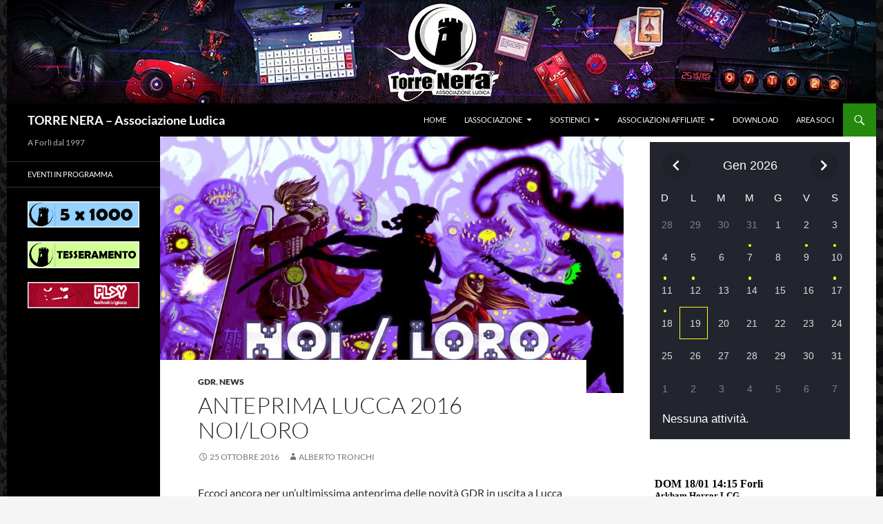

--- FILE ---
content_type: text/html; charset=UTF-8
request_url: https://www.torrenera.it/gestionale/iframe-calendario.php
body_size: 377
content:
<link rel="stylesheet" href="https://www.torrenera.it/gestionale/css/calendar/mini-event-calendar.css">
<script src="https://code.jquery.com/jquery-3.3.1.slim.min.js" integrity="sha384-q8i/X+965DzO0rT7abK41JStQIAqVgRVzpbzo5smXKp4YfRvH+8abtTE1Pi6jizo" crossorigin="anonymous"></script>
<script src="https://www.torrenera.it/gestionale/js/mini-event-calendar.js"></script>
<div id="calendar"></div><script type="text/javascript">
$(document).ready(function () {
var myEvents = [{title: "Arkham Horror LCG", date: 1768742100000, link: "#2230"}, {title: "Dungeons and Dragons", date: 1768678200000, link: "#2231"}, {title: "Dungeons and Dragons", date: 1768413600000, link: "#2228"}, {title: "Dungeons and Dragons", date: 1768248000000, link: "#2229"}, {title: "Cyberpunk", date: 1768159800000, link: "#2223"}, {title: "Fantasy Flight", date: 1768138200000, link: "#2227"}, {title: "Fantasy Flight", date: 1768073400000, link: "#2226"}, {title: "Dungeons and Dragons", date: 1767987000000, link: "#2225"}, {title: "Dungeons and Dragons", date: 1767814200000, link: "#2224"}, {title: "Dungeons and Dragons", date: 1767810600000, link: "#2222"}, {title: "Dungeons and Dragons", date: 1767207600000, link: "#2219"}, {title: "Fantasy Flight", date: 1766928600000, link: "#2220"}, {title: "Dungeons and Dragons", date: 1766602800000, link: "#2218"}, {title: "Dungeons and Dragons", date: 1766172600000, link: "#2211"}, {title: "Altri giochi", date: 1766169000000, link: "#2217"}, ];

$("#calendar").MEC({
calendar_link: "#",events: myEvents
});

});
</script>

--- FILE ---
content_type: text/html; charset=UTF-8
request_url: https://www.torrenera.it/gestionale/iframe-attivita.php
body_size: 880
content:
<div id="2230" style="border-radius: 20px; border-bottom: 2px solid #BBB; margin-bottom: 3px;"><h4 style="margin: 7px 0px 0px 7px; padding: 0; color: #000;">DOM  18/01 14:15 Forlì</h4><h5 style="margin: 0px 0px 0px 7px; padding: 0; color: #000;">Arkham Horror LCG</h5><table style="border: none;"><tr><td style="border: none; width: 28%;"><img style="margin: 0px 0px 0px 7px; padding: 0;" src="https://www.torrenera.it/gestionale/images/game_icons/hkhr.png"/></td><td style="border: none; vertical-align: top; padding: 0px 7px px 0px; color: #000; font-size: 0.9em;">Saletta gdr piano terra - Arkham horror LCG - "La nostra prima volta!" - Core set</td></tr></table></div><div id="2231" style="border-radius: 20px; border-bottom: 2px solid #BBB; margin-bottom: 3px;"><h4 style="margin: 7px 0px 0px 7px; padding: 0; color: #000;">SAB  17/01 20:30 Forlì</h4><h5 style="margin: 0px 0px 0px 7px; padding: 0; color: #000;">Dungeons and Dragons</h5><table style="border: none;"><tr><td style="border: none; width: 28%;"><img style="margin: 0px 0px 0px 7px; padding: 0;" src="https://www.torrenera.it/gestionale/images/game_icons/dand.png"/></td><td style="border: none; vertical-align: top; padding: 0px 7px px 0px; color: #000; font-size: 0.9em;">D&D 5e (2014) - Campagna stile West March - Kaskala
[Saletta GdR piano terra]</td></tr></table></div><div id="2228" style="border-radius: 20px; border-bottom: 2px solid #BBB; margin-bottom: 3px;"><h4 style="margin: 7px 0px 0px 7px; padding: 0; color: #000;">MER  14/01 19:00 Forlì</h4><h5 style="margin: 0px 0px 0px 7px; padding: 0; color: #000;">Dungeons and Dragons</h5><table style="border: none;"><tr><td style="border: none; width: 28%;"><img style="margin: 0px 0px 0px 7px; padding: 0;" src="https://www.torrenera.it/gestionale/images/game_icons/dand.png"/></td><td style="border: none; vertical-align: top; padding: 0px 7px px 0px; color: #000; font-size: 0.9em;">DH, proteggiamo la vecchia Betsy
Saletta GDR piano terra - Ref. Hagrid</td></tr></table></div><div id="2229" style="border-radius: 20px; border-bottom: 2px solid #BBB; margin-bottom: 3px;"><h4 style="margin: 7px 0px 0px 7px; padding: 0; color: #000;">LUN  12/01 21:00 Forlì</h4><h5 style="margin: 0px 0px 0px 7px; padding: 0; color: #000;">Dungeons and Dragons</h5><table style="border: none;"><tr><td style="border: none; width: 28%;"><img style="margin: 0px 0px 0px 7px; padding: 0;" src="https://www.torrenera.it/gestionale/images/game_icons/dand.png"/></td><td style="border: none; vertical-align: top; padding: 0px 7px px 0px; color: #000; font-size: 0.9em;">Sessione D&D - Saletta GDR piano terra - Peru
</td></tr></table></div><div id="2223" style="border-radius: 20px; border-bottom: 2px solid #BBB; margin-bottom: 3px;"><h4 style="margin: 7px 0px 0px 7px; padding: 0; color: #000;">DOM  11/01 20:30 Forlì</h4><h5 style="margin: 0px 0px 0px 7px; padding: 0; color: #000;">Cyberpunk</h5><table style="border: none;"><tr><td style="border: none; width: 28%;"><img style="margin: 0px 0px 0px 7px; padding: 0;" src="https://www.torrenera.it/gestionale/images/game_icons/cypk.png"/></td><td style="border: none; vertical-align: top; padding: 0px 7px px 0px; color: #000; font-size: 0.9em;">Cyberpunk RED</td></tr></table></div><div id="2227" style="border-radius: 20px; border-bottom: 2px solid #BBB; margin-bottom: 3px;"><h4 style="margin: 7px 0px 0px 7px; padding: 0; color: #000;">DOM  11/01 14:30 Forlì</h4><h5 style="margin: 0px 0px 0px 7px; padding: 0; color: #000;">Fantasy Flight</h5><table style="border: none;"><tr><td style="border: none; width: 28%;"><img style="margin: 0px 0px 0px 7px; padding: 0;" src="https://www.torrenera.it/gestionale/images/game_icons/fafl.png"/></td><td style="border: none; vertical-align: top; padding: 0px 7px px 0px; color: #000; font-size: 0.9em;">Saletta gdr piano terra - signore degli anelli lcg - campagna "il risveglio di angmar"</td></tr></table></div><div id="2226" style="border-radius: 20px; border-bottom: 2px solid #BBB; margin-bottom: 3px;"><h4 style="margin: 7px 0px 0px 7px; padding: 0; color: #000;">SAB  10/01 20:30 Forlì</h4><h5 style="margin: 0px 0px 0px 7px; padding: 0; color: #000;">Fantasy Flight</h5><table style="border: none;"><tr><td style="border: none; width: 28%;"><img style="margin: 0px 0px 0px 7px; padding: 0;" src="https://www.torrenera.it/gestionale/images/game_icons/fafl.png"/></td><td style="border: none; vertical-align: top; padding: 0px 7px px 0px; color: #000; font-size: 0.9em;">Saletta GDR piano terra - Le Case della Follia</td></tr></table></div><div id="2225" style="border-radius: 20px; border-bottom: 2px solid #BBB; margin-bottom: 3px;"><h4 style="margin: 7px 0px 0px 7px; padding: 0; color: #000;">VEN  09/01 20:30 Forlì</h4><h5 style="margin: 0px 0px 0px 7px; padding: 0; color: #000;">Dungeons and Dragons</h5><table style="border: none;"><tr><td style="border: none; width: 28%;"><img style="margin: 0px 0px 0px 7px; padding: 0;" src="https://www.torrenera.it/gestionale/images/game_icons/dand.png"/></td><td style="border: none; vertical-align: top; padding: 0px 7px px 0px; color: #000; font-size: 0.9em;">D&D 5E DM Carioz - Kaskala - campagna stile West Marchp[Saletta GdR]] </td></tr></table></div><div id="2224" style="border-radius: 20px; border-bottom: 2px solid #BBB; margin-bottom: 3px;"><h4 style="margin: 7px 0px 0px 7px; padding: 0; color: #000;">MER  07/01 20:30 Forlì</h4><h5 style="margin: 0px 0px 0px 7px; padding: 0; color: #000;">Dungeons and Dragons</h5><table style="border: none;"><tr><td style="border: none; width: 28%;"><img style="margin: 0px 0px 0px 7px; padding: 0;" src="https://www.torrenera.it/gestionale/images/game_icons/dand.png"/></td><td style="border: none; vertical-align: top; padding: 0px 7px px 0px; color: #000; font-size: 0.9em;">Daggerheart, sessione zero.
Sala gdr primo piano, r Hagrid</td></tr></table></div><div id="2222" style="border-radius: 20px; border-bottom: 2px solid #BBB; margin-bottom: 3px;"><h4 style="margin: 7px 0px 0px 7px; padding: 0; color: #000;">MER  07/01 19:30 Forlì</h4><h5 style="margin: 0px 0px 0px 7px; padding: 0; color: #000;">Dungeons and Dragons</h5><table style="border: none;"><tr><td style="border: none; width: 28%;"><img style="margin: 0px 0px 0px 7px; padding: 0;" src="https://www.torrenera.it/gestionale/images/game_icons/dand.png"/></td><td style="border: none; vertical-align: top; padding: 0px 7px px 0px; color: #000; font-size: 0.9em;">Brancalonia, saletta GDR piano terra 
Ref. Nick </td></tr></table></div><div id="2219" style="border-radius: 20px; border-bottom: 2px solid #BBB; margin-bottom: 3px;"><h4 style="margin: 7px 0px 0px 7px; padding: 0; color: #000;">MER  31/12 20:00 Forlì</h4><h5 style="margin: 0px 0px 0px 7px; padding: 0; color: #000;">Dungeons and Dragons</h5><table style="border: none;"><tr><td style="border: none; width: 28%;"><img style="margin: 0px 0px 0px 7px; padding: 0;" src="https://www.torrenera.it/gestionale/images/game_icons/dand.png"/></td><td style="border: none; vertical-align: top; padding: 0px 7px px 0px; color: #000; font-size: 0.9em;">One shot di capodanno.
Saletta GDR piano terra, ref. Hagrid</td></tr></table></div><div id="2220" style="border-radius: 20px; border-bottom: 2px solid #BBB; margin-bottom: 3px;"><h4 style="margin: 7px 0px 0px 7px; padding: 0; color: #000;">DOM  28/12 14:30 Forlì</h4><h5 style="margin: 0px 0px 0px 7px; padding: 0; color: #000;">Fantasy Flight</h5><table style="border: none;"><tr><td style="border: none; width: 28%;"><img style="margin: 0px 0px 0px 7px; padding: 0;" src="https://www.torrenera.it/gestionale/images/game_icons/fafl.png"/></td><td style="border: none; vertical-align: top; padding: 0px 7px px 0px; color: #000; font-size: 0.9em;">Saletta gdr piano terra - Signore degli Anelli LCG - Campagna "Il risveglio di Angmar"</td></tr></table></div><div id="2218" style="border-radius: 20px; border-bottom: 2px solid #BBB; margin-bottom: 3px;"><h4 style="margin: 7px 0px 0px 7px; padding: 0; color: #000;">MER  24/12 20:00 Forlì</h4><h5 style="margin: 0px 0px 0px 7px; padding: 0; color: #000;">Dungeons and Dragons</h5><table style="border: none;"><tr><td style="border: none; width: 28%;"><img style="margin: 0px 0px 0px 7px; padding: 0;" src="https://www.torrenera.it/gestionale/images/game_icons/dand.png"/></td><td style="border: none; vertical-align: top; padding: 0px 7px px 0px; color: #000; font-size: 0.9em;">Campagna ithillid, gran finale.
Saletta GDR piano terra.
Ref Hagrid</td></tr></table></div><div id="2211" style="border-radius: 20px; border-bottom: 2px solid #BBB; margin-bottom: 3px;"><h4 style="margin: 7px 0px 0px 7px; padding: 0; color: #000;">VEN  19/12 20:30 Forlì</h4><h5 style="margin: 0px 0px 0px 7px; padding: 0; color: #000;">Dungeons and Dragons</h5><table style="border: none;"><tr><td style="border: none; width: 28%;"><img style="margin: 0px 0px 0px 7px; padding: 0;" src="https://www.torrenera.it/gestionale/images/game_icons/dand.png"/></td><td style="border: none; vertical-align: top; padding: 0px 7px px 0px; color: #000; font-size: 0.9em;">Sala primo piano, ref Riccardo
Dnd oneshot, l'esattore comunale che installò le luci di natale</td></tr></table></div><div id="2217" style="border-radius: 20px; border-bottom: 2px solid #BBB; margin-bottom: 3px;"><h4 style="margin: 7px 0px 0px 7px; padding: 0; color: #000;">VEN  19/12 19:30 Forlì</h4><h5 style="margin: 0px 0px 0px 7px; padding: 0; color: #000;">Altri giochi</h5><table style="border: none;"><tr><td style="border: none; width: 28%;"><img style="margin: 0px 0px 0px 7px; padding: 0;" src="https://www.torrenera.it/gestionale/images/game_icons/null.png"/></td><td style="border: none; vertical-align: top; padding: 0px 7px px 0px; color: #000; font-size: 0.9em;">Brancalonia, i fantastici cinque meno uno che tarda.
Saletta piccola GDR primo piano. Ref. Nick</td></tr></table></div>

--- FILE ---
content_type: text/css
request_url: https://www.torrenera.it/wp/wp-content/themes/twentyfourteen-child/style.css?ver=6.4.2
body_size: 427
content:
/*
 Theme Name:   Twenty Fourteen Child
 Theme URI:    http://example.com/twenty-fourteen-child/
 Description:  Twenty Fourteen Child Theme
 Author:       Luca Calderoni
 Author URI:   http://lucacalderoni.com
 Template:     twentyfourteen
 Version:      1.0.0
 License:      GNU General Public License v2 or later
 License URI:  http://www.gnu.org/licenses/gpl-2.0.html
 Text Domain:  twenty-fourteen-child
*/


.widget {
	font-size: 12px;
	-webkit-hyphens: auto;
	-moz-hyphens:    auto;
	-ms-hyphens:     auto;
	hyphens:         auto;
	line-height: 1.2857142857;
	margin-bottom: 20px;
	width: 100%;
	word-wrap: break-word;
}

.featured-content .entry-header {
	background: rgba(0,0,0);
	-webkit-box-sizing: border-box;
	-moz-box-sizing:    border-box;
	box-sizing:         border-box;
	min-height: 96px;
	overflow: hidden;
	padding: 24px 10px;
}


.table-bgg {
    border-collapse: collapse;
    width: 100%;
    background-color: #fff;
    margin: 20px 0;
    font-family: Arial, sans-serif;
    box-shadow: 0 2px 8px rgba(0, 0, 0, 0.1);
    border: 1px solid #ddd;
}

.table-bgg th, .table-bgg td {
    border: 1px solid #ddd;
    padding: 12px;
    text-align: center;
    vertical-align: middle;
}

.table-bgg th {
    background-color: #333;
    color: #fff;
    text-transform: uppercase;
    font-weight: bold;
}

.table-bgg tr:nth-child(even) {
    background-color: #f9f9f9;
}

.table-bgg img {
    max-width: 80px;
    height: auto;
    border-radius: 4px;
    box-shadow: 0 1px 4px rgba(0, 0, 0, 0.2);
}

